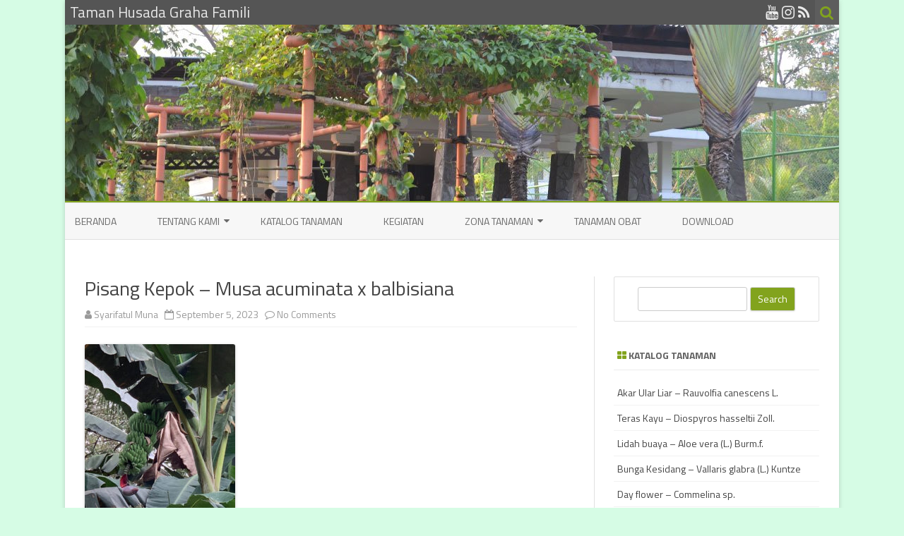

--- FILE ---
content_type: text/html; charset=UTF-8
request_url: https://www.tamanhusadagrahafamili.com/4468
body_size: 17458
content:
<!DOCTYPE html>
<html dir="ltr" lang="en-US" prefix="og: https://ogp.me/ns#">
<head>
<meta charset="UTF-8" />
<meta name="viewport" content="width=device-width" />
<link rel="profile" href="http://gmpg.org/xfn/11" />
<link rel="pingback" href="https://www.tamanhusadagrahafamili.com/xmlrpc.php" />

<script type="text/javascript">
/* <![CDATA[ */
(()=>{var e={};e.g=function(){if("object"==typeof globalThis)return globalThis;try{return this||new Function("return this")()}catch(e){if("object"==typeof window)return window}}(),function({ampUrl:n,isCustomizePreview:t,isAmpDevMode:r,noampQueryVarName:o,noampQueryVarValue:s,disabledStorageKey:i,mobileUserAgents:a,regexRegex:c}){if("undefined"==typeof sessionStorage)return;const d=new RegExp(c);if(!a.some((e=>{const n=e.match(d);return!(!n||!new RegExp(n[1],n[2]).test(navigator.userAgent))||navigator.userAgent.includes(e)})))return;e.g.addEventListener("DOMContentLoaded",(()=>{const e=document.getElementById("amp-mobile-version-switcher");if(!e)return;e.hidden=!1;const n=e.querySelector("a[href]");n&&n.addEventListener("click",(()=>{sessionStorage.removeItem(i)}))}));const g=r&&["paired-browsing-non-amp","paired-browsing-amp"].includes(window.name);if(sessionStorage.getItem(i)||t||g)return;const u=new URL(location.href),m=new URL(n);m.hash=u.hash,u.searchParams.has(o)&&s===u.searchParams.get(o)?sessionStorage.setItem(i,"1"):m.href!==u.href&&(window.stop(),location.replace(m.href))}({"ampUrl":"https:\/\/www.tamanhusadagrahafamili.com\/4468?amp=1","noampQueryVarName":"noamp","noampQueryVarValue":"mobile","disabledStorageKey":"amp_mobile_redirect_disabled","mobileUserAgents":["Mobile","Android","Silk\/","Kindle","BlackBerry","Opera Mini","Opera Mobi"],"regexRegex":"^\\\/((?:.|\\n)+)\\\/([i]*)$","isCustomizePreview":false,"isAmpDevMode":false})})();
/* ]]> */
</script>
<title>Pisang Kepok – Musa acuminata x balbisiana | Taman Husada Graha Famili</title>

		<!-- All in One SEO 4.9.3 - aioseo.com -->
	<meta name="robots" content="max-image-preview:large" />
	<meta name="author" content="Syarifatul Muna"/>
	<meta name="keywords" content="anemia,melancarkan saluran pencernaan,menangkal radikal bebas,mengontrol gula darah,menjaga kesehatan jantung,menurunkan berat badan" />
	<link rel="canonical" href="https://www.tamanhusadagrahafamili.com/4468" />
	<meta name="generator" content="All in One SEO (AIOSEO) 4.9.3" />
		<meta property="og:locale" content="en_US" />
		<meta property="og:site_name" content="Taman Husada Graha Famili | Sehat dengan Tanaman Sekitar" />
		<meta property="og:type" content="article" />
		<meta property="og:title" content="Pisang Kepok – Musa acuminata x balbisiana | Taman Husada Graha Famili" />
		<meta property="og:url" content="https://www.tamanhusadagrahafamili.com/4468" />
		<meta property="article:published_time" content="2023-09-04T17:26:22+00:00" />
		<meta property="article:modified_time" content="2023-09-04T17:26:22+00:00" />
		<meta name="twitter:card" content="summary" />
		<meta name="twitter:title" content="Pisang Kepok – Musa acuminata x balbisiana | Taman Husada Graha Famili" />
		<script type="application/ld+json" class="aioseo-schema">
			{"@context":"https:\/\/schema.org","@graph":[{"@type":"Article","@id":"https:\/\/www.tamanhusadagrahafamili.com\/4468#article","name":"Pisang Kepok \u2013 Musa acuminata x balbisiana | Taman Husada Graha Famili","headline":"Pisang Kepok &#8211; Musa acuminata x balbisiana","author":{"@id":"https:\/\/www.tamanhusadagrahafamili.com\/author\/syarifatul-muna#author"},"publisher":{"@id":"https:\/\/www.tamanhusadagrahafamili.com\/#person"},"image":{"@type":"ImageObject","url":"https:\/\/www.tamanhusadagrahafamili.com\/wp-content\/uploads\/2023\/09\/381-3-musa-acuminata-x-musa-balbisiana-colla.jpg","width":640,"height":900},"datePublished":"2023-09-05T00:26:22+07:00","dateModified":"2023-09-05T00:26:22+07:00","inLanguage":"en-US","mainEntityOfPage":{"@id":"https:\/\/www.tamanhusadagrahafamili.com\/4468#webpage"},"isPartOf":{"@id":"https:\/\/www.tamanhusadagrahafamili.com\/4468#webpage"},"articleSection":"Musaceae, anemia, melancarkan saluran pencernaan, menangkal radikal bebas, mengontrol gula darah, menjaga kesehatan jantung, Menurunkan berat badan"},{"@type":"BreadcrumbList","@id":"https:\/\/www.tamanhusadagrahafamili.com\/4468#breadcrumblist","itemListElement":[{"@type":"ListItem","@id":"https:\/\/www.tamanhusadagrahafamili.com#listItem","position":1,"name":"Home","item":"https:\/\/www.tamanhusadagrahafamili.com","nextItem":{"@type":"ListItem","@id":"https:\/\/www.tamanhusadagrahafamili.com\/category\/family#listItem","name":"Family"}},{"@type":"ListItem","@id":"https:\/\/www.tamanhusadagrahafamili.com\/category\/family#listItem","position":2,"name":"Family","item":"https:\/\/www.tamanhusadagrahafamili.com\/category\/family","nextItem":{"@type":"ListItem","@id":"https:\/\/www.tamanhusadagrahafamili.com\/category\/family\/musaceae#listItem","name":"Musaceae"},"previousItem":{"@type":"ListItem","@id":"https:\/\/www.tamanhusadagrahafamili.com#listItem","name":"Home"}},{"@type":"ListItem","@id":"https:\/\/www.tamanhusadagrahafamili.com\/category\/family\/musaceae#listItem","position":3,"name":"Musaceae","item":"https:\/\/www.tamanhusadagrahafamili.com\/category\/family\/musaceae","nextItem":{"@type":"ListItem","@id":"https:\/\/www.tamanhusadagrahafamili.com\/4468#listItem","name":"Pisang Kepok &#8211; Musa acuminata x balbisiana"},"previousItem":{"@type":"ListItem","@id":"https:\/\/www.tamanhusadagrahafamili.com\/category\/family#listItem","name":"Family"}},{"@type":"ListItem","@id":"https:\/\/www.tamanhusadagrahafamili.com\/4468#listItem","position":4,"name":"Pisang Kepok &#8211; Musa acuminata x balbisiana","previousItem":{"@type":"ListItem","@id":"https:\/\/www.tamanhusadagrahafamili.com\/category\/family\/musaceae#listItem","name":"Musaceae"}}]},{"@type":"Person","@id":"https:\/\/www.tamanhusadagrahafamili.com\/#person","name":"admin","image":{"@type":"ImageObject","@id":"https:\/\/www.tamanhusadagrahafamili.com\/4468#personImage","url":"https:\/\/secure.gravatar.com\/avatar\/6aee1ae41db1aab0e84152559e985b10a0b157d2301cdf39d775d8948e0996d4?s=96&d=retro&r=g","width":96,"height":96,"caption":"admin"}},{"@type":"Person","@id":"https:\/\/www.tamanhusadagrahafamili.com\/author\/syarifatul-muna#author","url":"https:\/\/www.tamanhusadagrahafamili.com\/author\/syarifatul-muna","name":"Syarifatul Muna","image":{"@type":"ImageObject","@id":"https:\/\/www.tamanhusadagrahafamili.com\/4468#authorImage","url":"https:\/\/secure.gravatar.com\/avatar\/1075fcbe8231fe60aa70d264b43773a0be757a1661f66005a803dc8abe62121a?s=96&d=retro&r=g","width":96,"height":96,"caption":"Syarifatul Muna"}},{"@type":"WebPage","@id":"https:\/\/www.tamanhusadagrahafamili.com\/4468#webpage","url":"https:\/\/www.tamanhusadagrahafamili.com\/4468","name":"Pisang Kepok \u2013 Musa acuminata x balbisiana | Taman Husada Graha Famili","inLanguage":"en-US","isPartOf":{"@id":"https:\/\/www.tamanhusadagrahafamili.com\/#website"},"breadcrumb":{"@id":"https:\/\/www.tamanhusadagrahafamili.com\/4468#breadcrumblist"},"author":{"@id":"https:\/\/www.tamanhusadagrahafamili.com\/author\/syarifatul-muna#author"},"creator":{"@id":"https:\/\/www.tamanhusadagrahafamili.com\/author\/syarifatul-muna#author"},"image":{"@type":"ImageObject","url":"https:\/\/www.tamanhusadagrahafamili.com\/wp-content\/uploads\/2023\/09\/381-3-musa-acuminata-x-musa-balbisiana-colla.jpg","@id":"https:\/\/www.tamanhusadagrahafamili.com\/4468\/#mainImage","width":640,"height":900},"primaryImageOfPage":{"@id":"https:\/\/www.tamanhusadagrahafamili.com\/4468#mainImage"},"datePublished":"2023-09-05T00:26:22+07:00","dateModified":"2023-09-05T00:26:22+07:00"},{"@type":"WebSite","@id":"https:\/\/www.tamanhusadagrahafamili.com\/#website","url":"https:\/\/www.tamanhusadagrahafamili.com\/","name":"Taman Husada Graha Famili","description":"Sehat dengan Tanaman Sekitar","inLanguage":"en-US","publisher":{"@id":"https:\/\/www.tamanhusadagrahafamili.com\/#person"}}]}
		</script>
		<!-- All in One SEO -->

	
<!-- Auto-reload WordPress pages after 1 minutes if there is no site activity. --><script>/* <![CDATA[ */ (function (){window.wp = window.wp ||{};wp.autorefresh ={setTimeOutId:null,events:{'DOMContentLoaded':'document','keyup':'document','click':'document','paste':'document','touchstart':'window','touchenter':'window','mousemove':'window','scroll':'window','scrollstart':'window'},callback:function (){if (wp.autorefresh.setTimeOutId){clearTimeout(wp.autorefresh.setTimeOutId);}wp.autorefresh.setTimeOutId = setTimeout(function (){var head = document.head || document.getElementsByTagName('head')[0];if (!head) return;var script = document.createElement("script");script.src = "https://www.tamanhusadagrahafamili.com/wp-content/plugins/easy-auto-reload/assets/js/clear-browser-cache.min.js";script.type = 'text/javascript';script.async = true;head.appendChild(script);script.onload = function (){if (typeof caches !== 'undefined' && caches.keys){caches.keys().then(function (keyList){return Promise.all(keyList.map(function (key){return caches.delete(key);}));}).catch(function (err){console.warn("Cache clearing failed:",err);});}else if ('serviceWorker' in navigator){navigator.serviceWorker.getRegistrations().then(function (registrations){for (let registration of registrations){registration.unregister();}}).catch(function (err){console.warn("Service Worker unregister failed:",err);});}};location.reload();},1000 * 60 * 1);}};Object.keys(wp.autorefresh.events).forEach(function (event){var target = wp.autorefresh.events[event] === 'document' ? document:window;target.addEventListener(event,wp.autorefresh.callback);});})();/* ]]> */</script> <noscript><meta http-equiv="refresh" content="60"></noscript> <link rel='dns-prefetch' href='//www.googletagmanager.com' />
<link rel='dns-prefetch' href='//fonts.googleapis.com' />
<link rel='dns-prefetch' href='//pagead2.googlesyndication.com' />
<link href='https://fonts.gstatic.com' crossorigin rel='preconnect' />
<link rel="alternate" type="application/rss+xml" title="Taman Husada Graha Famili &raquo; Feed" href="https://www.tamanhusadagrahafamili.com/feed" />
<link rel="alternate" type="application/rss+xml" title="Taman Husada Graha Famili &raquo; Comments Feed" href="https://www.tamanhusadagrahafamili.com/comments/feed" />
<link rel="alternate" type="application/rss+xml" title="Taman Husada Graha Famili &raquo; Pisang Kepok &#8211; Musa acuminata x balbisiana Comments Feed" href="https://www.tamanhusadagrahafamili.com/4468/feed" />
<link rel="alternate" title="oEmbed (JSON)" type="application/json+oembed" href="https://www.tamanhusadagrahafamili.com/wp-json/oembed/1.0/embed?url=https%3A%2F%2Fwww.tamanhusadagrahafamili.com%2F4468" />
<link rel="alternate" title="oEmbed (XML)" type="text/xml+oembed" href="https://www.tamanhusadagrahafamili.com/wp-json/oembed/1.0/embed?url=https%3A%2F%2Fwww.tamanhusadagrahafamili.com%2F4468&#038;format=xml" />
<style id='wp-img-auto-sizes-contain-inline-css' type='text/css'>
img:is([sizes=auto i],[sizes^="auto," i]){contain-intrinsic-size:3000px 1500px}
/*# sourceURL=wp-img-auto-sizes-contain-inline-css */
</style>

<link rel='stylesheet' id='dashicons-css' href='https://www.tamanhusadagrahafamili.com/wp-includes/css/dashicons.min.css?ver=6.9' type='text/css' media='all' />
<link rel='stylesheet' id='post-views-counter-frontend-css' href='https://www.tamanhusadagrahafamili.com/wp-content/plugins/post-views-counter/css/frontend.css?ver=1.7.3' type='text/css' media='all' />
<style id='wp-emoji-styles-inline-css' type='text/css'>

	img.wp-smiley, img.emoji {
		display: inline !important;
		border: none !important;
		box-shadow: none !important;
		height: 1em !important;
		width: 1em !important;
		margin: 0 0.07em !important;
		vertical-align: -0.1em !important;
		background: none !important;
		padding: 0 !important;
	}
/*# sourceURL=wp-emoji-styles-inline-css */
</style>
<link rel='stylesheet' id='wp-block-library-css' href='https://www.tamanhusadagrahafamili.com/wp-includes/css/dist/block-library/style.min.css?ver=6.9' type='text/css' media='all' />
<style id='wp-block-tag-cloud-inline-css' type='text/css'>
.wp-block-tag-cloud{box-sizing:border-box}.wp-block-tag-cloud.aligncenter{justify-content:center;text-align:center}.wp-block-tag-cloud a{display:inline-block;margin-right:5px}.wp-block-tag-cloud span{display:inline-block;margin-left:5px;text-decoration:none}:root :where(.wp-block-tag-cloud.is-style-outline){display:flex;flex-wrap:wrap;gap:1ch}:root :where(.wp-block-tag-cloud.is-style-outline a){border:1px solid;font-size:unset!important;margin-right:0;padding:1ch 2ch;text-decoration:none!important}
/*# sourceURL=https://www.tamanhusadagrahafamili.com/wp-includes/blocks/tag-cloud/style.min.css */
</style>
<style id='global-styles-inline-css' type='text/css'>
:root{--wp--preset--aspect-ratio--square: 1;--wp--preset--aspect-ratio--4-3: 4/3;--wp--preset--aspect-ratio--3-4: 3/4;--wp--preset--aspect-ratio--3-2: 3/2;--wp--preset--aspect-ratio--2-3: 2/3;--wp--preset--aspect-ratio--16-9: 16/9;--wp--preset--aspect-ratio--9-16: 9/16;--wp--preset--color--black: #000000;--wp--preset--color--cyan-bluish-gray: #abb8c3;--wp--preset--color--white: #ffffff;--wp--preset--color--pale-pink: #f78da7;--wp--preset--color--vivid-red: #cf2e2e;--wp--preset--color--luminous-vivid-orange: #ff6900;--wp--preset--color--luminous-vivid-amber: #fcb900;--wp--preset--color--light-green-cyan: #7bdcb5;--wp--preset--color--vivid-green-cyan: #00d084;--wp--preset--color--pale-cyan-blue: #8ed1fc;--wp--preset--color--vivid-cyan-blue: #0693e3;--wp--preset--color--vivid-purple: #9b51e0;--wp--preset--gradient--vivid-cyan-blue-to-vivid-purple: linear-gradient(135deg,rgb(6,147,227) 0%,rgb(155,81,224) 100%);--wp--preset--gradient--light-green-cyan-to-vivid-green-cyan: linear-gradient(135deg,rgb(122,220,180) 0%,rgb(0,208,130) 100%);--wp--preset--gradient--luminous-vivid-amber-to-luminous-vivid-orange: linear-gradient(135deg,rgb(252,185,0) 0%,rgb(255,105,0) 100%);--wp--preset--gradient--luminous-vivid-orange-to-vivid-red: linear-gradient(135deg,rgb(255,105,0) 0%,rgb(207,46,46) 100%);--wp--preset--gradient--very-light-gray-to-cyan-bluish-gray: linear-gradient(135deg,rgb(238,238,238) 0%,rgb(169,184,195) 100%);--wp--preset--gradient--cool-to-warm-spectrum: linear-gradient(135deg,rgb(74,234,220) 0%,rgb(151,120,209) 20%,rgb(207,42,186) 40%,rgb(238,44,130) 60%,rgb(251,105,98) 80%,rgb(254,248,76) 100%);--wp--preset--gradient--blush-light-purple: linear-gradient(135deg,rgb(255,206,236) 0%,rgb(152,150,240) 100%);--wp--preset--gradient--blush-bordeaux: linear-gradient(135deg,rgb(254,205,165) 0%,rgb(254,45,45) 50%,rgb(107,0,62) 100%);--wp--preset--gradient--luminous-dusk: linear-gradient(135deg,rgb(255,203,112) 0%,rgb(199,81,192) 50%,rgb(65,88,208) 100%);--wp--preset--gradient--pale-ocean: linear-gradient(135deg,rgb(255,245,203) 0%,rgb(182,227,212) 50%,rgb(51,167,181) 100%);--wp--preset--gradient--electric-grass: linear-gradient(135deg,rgb(202,248,128) 0%,rgb(113,206,126) 100%);--wp--preset--gradient--midnight: linear-gradient(135deg,rgb(2,3,129) 0%,rgb(40,116,252) 100%);--wp--preset--font-size--small: 13px;--wp--preset--font-size--medium: 20px;--wp--preset--font-size--large: 36px;--wp--preset--font-size--x-large: 42px;--wp--preset--spacing--20: 0.44rem;--wp--preset--spacing--30: 0.67rem;--wp--preset--spacing--40: 1rem;--wp--preset--spacing--50: 1.5rem;--wp--preset--spacing--60: 2.25rem;--wp--preset--spacing--70: 3.38rem;--wp--preset--spacing--80: 5.06rem;--wp--preset--shadow--natural: 6px 6px 9px rgba(0, 0, 0, 0.2);--wp--preset--shadow--deep: 12px 12px 50px rgba(0, 0, 0, 0.4);--wp--preset--shadow--sharp: 6px 6px 0px rgba(0, 0, 0, 0.2);--wp--preset--shadow--outlined: 6px 6px 0px -3px rgb(255, 255, 255), 6px 6px rgb(0, 0, 0);--wp--preset--shadow--crisp: 6px 6px 0px rgb(0, 0, 0);}:where(.is-layout-flex){gap: 0.5em;}:where(.is-layout-grid){gap: 0.5em;}body .is-layout-flex{display: flex;}.is-layout-flex{flex-wrap: wrap;align-items: center;}.is-layout-flex > :is(*, div){margin: 0;}body .is-layout-grid{display: grid;}.is-layout-grid > :is(*, div){margin: 0;}:where(.wp-block-columns.is-layout-flex){gap: 2em;}:where(.wp-block-columns.is-layout-grid){gap: 2em;}:where(.wp-block-post-template.is-layout-flex){gap: 1.25em;}:where(.wp-block-post-template.is-layout-grid){gap: 1.25em;}.has-black-color{color: var(--wp--preset--color--black) !important;}.has-cyan-bluish-gray-color{color: var(--wp--preset--color--cyan-bluish-gray) !important;}.has-white-color{color: var(--wp--preset--color--white) !important;}.has-pale-pink-color{color: var(--wp--preset--color--pale-pink) !important;}.has-vivid-red-color{color: var(--wp--preset--color--vivid-red) !important;}.has-luminous-vivid-orange-color{color: var(--wp--preset--color--luminous-vivid-orange) !important;}.has-luminous-vivid-amber-color{color: var(--wp--preset--color--luminous-vivid-amber) !important;}.has-light-green-cyan-color{color: var(--wp--preset--color--light-green-cyan) !important;}.has-vivid-green-cyan-color{color: var(--wp--preset--color--vivid-green-cyan) !important;}.has-pale-cyan-blue-color{color: var(--wp--preset--color--pale-cyan-blue) !important;}.has-vivid-cyan-blue-color{color: var(--wp--preset--color--vivid-cyan-blue) !important;}.has-vivid-purple-color{color: var(--wp--preset--color--vivid-purple) !important;}.has-black-background-color{background-color: var(--wp--preset--color--black) !important;}.has-cyan-bluish-gray-background-color{background-color: var(--wp--preset--color--cyan-bluish-gray) !important;}.has-white-background-color{background-color: var(--wp--preset--color--white) !important;}.has-pale-pink-background-color{background-color: var(--wp--preset--color--pale-pink) !important;}.has-vivid-red-background-color{background-color: var(--wp--preset--color--vivid-red) !important;}.has-luminous-vivid-orange-background-color{background-color: var(--wp--preset--color--luminous-vivid-orange) !important;}.has-luminous-vivid-amber-background-color{background-color: var(--wp--preset--color--luminous-vivid-amber) !important;}.has-light-green-cyan-background-color{background-color: var(--wp--preset--color--light-green-cyan) !important;}.has-vivid-green-cyan-background-color{background-color: var(--wp--preset--color--vivid-green-cyan) !important;}.has-pale-cyan-blue-background-color{background-color: var(--wp--preset--color--pale-cyan-blue) !important;}.has-vivid-cyan-blue-background-color{background-color: var(--wp--preset--color--vivid-cyan-blue) !important;}.has-vivid-purple-background-color{background-color: var(--wp--preset--color--vivid-purple) !important;}.has-black-border-color{border-color: var(--wp--preset--color--black) !important;}.has-cyan-bluish-gray-border-color{border-color: var(--wp--preset--color--cyan-bluish-gray) !important;}.has-white-border-color{border-color: var(--wp--preset--color--white) !important;}.has-pale-pink-border-color{border-color: var(--wp--preset--color--pale-pink) !important;}.has-vivid-red-border-color{border-color: var(--wp--preset--color--vivid-red) !important;}.has-luminous-vivid-orange-border-color{border-color: var(--wp--preset--color--luminous-vivid-orange) !important;}.has-luminous-vivid-amber-border-color{border-color: var(--wp--preset--color--luminous-vivid-amber) !important;}.has-light-green-cyan-border-color{border-color: var(--wp--preset--color--light-green-cyan) !important;}.has-vivid-green-cyan-border-color{border-color: var(--wp--preset--color--vivid-green-cyan) !important;}.has-pale-cyan-blue-border-color{border-color: var(--wp--preset--color--pale-cyan-blue) !important;}.has-vivid-cyan-blue-border-color{border-color: var(--wp--preset--color--vivid-cyan-blue) !important;}.has-vivid-purple-border-color{border-color: var(--wp--preset--color--vivid-purple) !important;}.has-vivid-cyan-blue-to-vivid-purple-gradient-background{background: var(--wp--preset--gradient--vivid-cyan-blue-to-vivid-purple) !important;}.has-light-green-cyan-to-vivid-green-cyan-gradient-background{background: var(--wp--preset--gradient--light-green-cyan-to-vivid-green-cyan) !important;}.has-luminous-vivid-amber-to-luminous-vivid-orange-gradient-background{background: var(--wp--preset--gradient--luminous-vivid-amber-to-luminous-vivid-orange) !important;}.has-luminous-vivid-orange-to-vivid-red-gradient-background{background: var(--wp--preset--gradient--luminous-vivid-orange-to-vivid-red) !important;}.has-very-light-gray-to-cyan-bluish-gray-gradient-background{background: var(--wp--preset--gradient--very-light-gray-to-cyan-bluish-gray) !important;}.has-cool-to-warm-spectrum-gradient-background{background: var(--wp--preset--gradient--cool-to-warm-spectrum) !important;}.has-blush-light-purple-gradient-background{background: var(--wp--preset--gradient--blush-light-purple) !important;}.has-blush-bordeaux-gradient-background{background: var(--wp--preset--gradient--blush-bordeaux) !important;}.has-luminous-dusk-gradient-background{background: var(--wp--preset--gradient--luminous-dusk) !important;}.has-pale-ocean-gradient-background{background: var(--wp--preset--gradient--pale-ocean) !important;}.has-electric-grass-gradient-background{background: var(--wp--preset--gradient--electric-grass) !important;}.has-midnight-gradient-background{background: var(--wp--preset--gradient--midnight) !important;}.has-small-font-size{font-size: var(--wp--preset--font-size--small) !important;}.has-medium-font-size{font-size: var(--wp--preset--font-size--medium) !important;}.has-large-font-size{font-size: var(--wp--preset--font-size--large) !important;}.has-x-large-font-size{font-size: var(--wp--preset--font-size--x-large) !important;}
/*# sourceURL=global-styles-inline-css */
</style>

<style id='classic-theme-styles-inline-css' type='text/css'>
/*! This file is auto-generated */
.wp-block-button__link{color:#fff;background-color:#32373c;border-radius:9999px;box-shadow:none;text-decoration:none;padding:calc(.667em + 2px) calc(1.333em + 2px);font-size:1.125em}.wp-block-file__button{background:#32373c;color:#fff;text-decoration:none}
/*# sourceURL=/wp-includes/css/classic-themes.min.css */
</style>
<link rel='stylesheet' id='bbp-default-css' href='https://www.tamanhusadagrahafamili.com/wp-content/plugins/bbpress/templates/default/css/bbpress.min.css?ver=2.6.14' type='text/css' media='all' />
<link rel='stylesheet' id='contact-form-7-css' href='https://www.tamanhusadagrahafamili.com/wp-content/plugins/contact-form-7/includes/css/styles.css?ver=6.1.4' type='text/css' media='all' />
<link rel='stylesheet' id='cool-tag-cloud-css' href='https://www.tamanhusadagrahafamili.com/wp-content/plugins/cool-tag-cloud/inc/cool-tag-cloud.css?ver=2.25' type='text/css' media='all' />
<link rel='stylesheet' id='tags-page-css' href='https://www.tamanhusadagrahafamili.com/wp-content/plugins/tags-page/css/tags-page.min.css?ver=6.9' type='text/css' media='all' />
<link crossorigin="anonymous" rel='stylesheet' id='zerogravity-fonts-css' href='https://fonts.googleapis.com/css?family=Titillium+Web:400italic,700italic,400,700&#038;subset=latin,latin-ext' type='text/css' media='all' />
<link rel='stylesheet' id='zerogravity-style-css' href='https://www.tamanhusadagrahafamili.com/wp-content/themes/zerogravity/style.css?ver=2.2.8' type='text/css' media='all' />
<link rel='stylesheet' id='font-awesome-css' href='https://www.tamanhusadagrahafamili.com/wp-content/themes/zerogravity/css/font-awesome-4.7.0/css/font-awesome.min.css?ver=6.9' type='text/css' media='all' />
<link rel='stylesheet' id='__EPYT__style-css' href='https://www.tamanhusadagrahafamili.com/wp-content/plugins/youtube-embed-plus/styles/ytprefs.min.css?ver=14.2.4' type='text/css' media='all' />
<style id='__EPYT__style-inline-css' type='text/css'>

                .epyt-gallery-thumb {
                        width: 33.333%;
                }
                
/*# sourceURL=__EPYT__style-inline-css */
</style>
<script type="text/javascript" src="https://www.tamanhusadagrahafamili.com/wp-includes/js/jquery/jquery.min.js?ver=3.7.1" id="jquery-core-js"></script>
<script type="text/javascript" src="https://www.tamanhusadagrahafamili.com/wp-includes/js/jquery/jquery-migrate.min.js?ver=3.4.1" id="jquery-migrate-js"></script>

<!-- Google tag (gtag.js) snippet added by Site Kit -->
<!-- Google Analytics snippet added by Site Kit -->
<script type="text/javascript" src="https://www.googletagmanager.com/gtag/js?id=G-CK9NMP59LK" id="google_gtagjs-js" async></script>
<script type="text/javascript" id="google_gtagjs-js-after">
/* <![CDATA[ */
window.dataLayer = window.dataLayer || [];function gtag(){dataLayer.push(arguments);}
gtag("set","linker",{"domains":["www.tamanhusadagrahafamili.com"]});
gtag("js", new Date());
gtag("set", "developer_id.dZTNiMT", true);
gtag("config", "G-CK9NMP59LK");
//# sourceURL=google_gtagjs-js-after
/* ]]> */
</script>
<script type="text/javascript" id="__ytprefs__-js-extra">
/* <![CDATA[ */
var _EPYT_ = {"ajaxurl":"https://www.tamanhusadagrahafamili.com/wp-admin/admin-ajax.php","security":"c740956e3e","gallery_scrolloffset":"20","eppathtoscripts":"https://www.tamanhusadagrahafamili.com/wp-content/plugins/youtube-embed-plus/scripts/","eppath":"https://www.tamanhusadagrahafamili.com/wp-content/plugins/youtube-embed-plus/","epresponsiveselector":"[\"iframe.__youtube_prefs_widget__\"]","epdovol":"1","version":"14.2.4","evselector":"iframe.__youtube_prefs__[src], iframe[src*=\"youtube.com/embed/\"], iframe[src*=\"youtube-nocookie.com/embed/\"]","ajax_compat":"","maxres_facade":"eager","ytapi_load":"light","pause_others":"","stopMobileBuffer":"1","facade_mode":"","not_live_on_channel":""};
//# sourceURL=__ytprefs__-js-extra
/* ]]> */
</script>
<script type="text/javascript" src="https://www.tamanhusadagrahafamili.com/wp-content/plugins/youtube-embed-plus/scripts/ytprefs.min.js?ver=14.2.4" id="__ytprefs__-js"></script>
<link rel="https://api.w.org/" href="https://www.tamanhusadagrahafamili.com/wp-json/" /><link rel="alternate" title="JSON" type="application/json" href="https://www.tamanhusadagrahafamili.com/wp-json/wp/v2/posts/4468" /><link rel="EditURI" type="application/rsd+xml" title="RSD" href="https://www.tamanhusadagrahafamili.com/xmlrpc.php?rsd" />
<meta name="generator" content="WordPress 6.9" />
<link rel='shortlink' href='https://www.tamanhusadagrahafamili.com/?p=4468' />
<meta name="generator" content="Site Kit by Google 1.170.0" /><link rel="alternate" type="text/html" media="only screen and (max-width: 640px)" href="https://www.tamanhusadagrahafamili.com/4468?amp=1"><style data-context="foundation-flickity-css">/*! Flickity v2.0.2
http://flickity.metafizzy.co
---------------------------------------------- */.flickity-enabled{position:relative}.flickity-enabled:focus{outline:0}.flickity-viewport{overflow:hidden;position:relative;height:100%}.flickity-slider{position:absolute;width:100%;height:100%}.flickity-enabled.is-draggable{-webkit-tap-highlight-color:transparent;tap-highlight-color:transparent;-webkit-user-select:none;-moz-user-select:none;-ms-user-select:none;user-select:none}.flickity-enabled.is-draggable .flickity-viewport{cursor:move;cursor:-webkit-grab;cursor:grab}.flickity-enabled.is-draggable .flickity-viewport.is-pointer-down{cursor:-webkit-grabbing;cursor:grabbing}.flickity-prev-next-button{position:absolute;top:50%;width:44px;height:44px;border:none;border-radius:50%;background:#fff;background:hsla(0,0%,100%,.75);cursor:pointer;-webkit-transform:translateY(-50%);transform:translateY(-50%)}.flickity-prev-next-button:hover{background:#fff}.flickity-prev-next-button:focus{outline:0;box-shadow:0 0 0 5px #09f}.flickity-prev-next-button:active{opacity:.6}.flickity-prev-next-button.previous{left:10px}.flickity-prev-next-button.next{right:10px}.flickity-rtl .flickity-prev-next-button.previous{left:auto;right:10px}.flickity-rtl .flickity-prev-next-button.next{right:auto;left:10px}.flickity-prev-next-button:disabled{opacity:.3;cursor:auto}.flickity-prev-next-button svg{position:absolute;left:20%;top:20%;width:60%;height:60%}.flickity-prev-next-button .arrow{fill:#333}.flickity-page-dots{position:absolute;width:100%;bottom:-25px;padding:0;margin:0;list-style:none;text-align:center;line-height:1}.flickity-rtl .flickity-page-dots{direction:rtl}.flickity-page-dots .dot{display:inline-block;width:10px;height:10px;margin:0 8px;background:#333;border-radius:50%;opacity:.25;cursor:pointer}.flickity-page-dots .dot.is-selected{opacity:1}</style><style data-context="foundation-slideout-css">.slideout-menu{position:fixed;left:0;top:0;bottom:0;right:auto;z-index:0;width:256px;overflow-y:auto;-webkit-overflow-scrolling:touch;display:none}.slideout-menu.pushit-right{left:auto;right:0}.slideout-panel{position:relative;z-index:1;will-change:transform}.slideout-open,.slideout-open .slideout-panel,.slideout-open body{overflow:hidden}.slideout-open .slideout-menu{display:block}.pushit{display:none}</style>	<style type='text/css'>
		a {color: #82A31D;}
	a:hover {color: #82A31D;}
	.blog-info-sin-imagen {background-color: #82A31D;}
	.social-icon-wrapper a:hover {color: #82A31D;}
	.toggle-search {color: #82A31D;}
	.prefix-widget-title {color: #82A31D;}
	.term-icon {color: #82A31D;}

	.sub-title a:hover {color:#82A31D;}
	.entry-content a:visited,.comment-content a:visited {color:#82A31D;}
	input[type="submit"] {background-color:#82A31D !important;}
	.bypostauthor cite span {background-color:#82A31D;}
	.site-header h1 a:hover,
	.site-header h2 a:hover {
		color: #82A31D;
	}
	.entry-header .entry-title a:hover {color:#82A31D ;}
	.archive-header {border-left-color:#82A31D;}
	.main-navigation a:hover,
	.main-navigation a:focus {
		color: #82A31D;
	}
	.widget-area .widget a:hover {
		color: #82A31D !important;
	}
	footer[role="contentinfo"] a:hover {
		color: #82A31D;
	}
	.entry-meta a:hover {
	color: #82A31D;
	}
	.format-status .entry-header header a:hover {
		color: #82A31D;
	}
	.comments-area article header a:hover {
		color: #82A31D;
	}
	a.comment-reply-link:hover,
	a.comment-edit-link:hover {
		color: #82A31D;
	}
	.main-navigation .current-menu-item a,
	.main-navigation .current-menu-ancestor > a,
	.main-navigation .current_page_item > a,
	.main-navigation .current_page_ancestor > a {color: #82A31D;}
	.currenttext, .paginacion a:hover {background-color:#82A31D;}
	.main-navigation li a:hover  {color: #82A31D;}
	.aside{border-left-color:#82A31D !important;}
	blockquote{border-left-color:#82A31D;}
	.logo-header-wrapper, .image-header-wrapper {background-color:#82A31D;}
	h2.comments-title {border-left-color:#82A31D;}

	
	
	
	
	
		body.custom-font-enabled {font-family: "Titillium Web", Arial, Verdana;}

			@media screen and (min-width: 600px) {
			#primary {float:left;}
			#secondary {float:right;}
			.site-content {
				border-left: none;
				padding-left:0;
				padding-right: 24px;
				padding-right:1.714285714285714rem;
				/*border-right: 1px solid #e0e0e0;*/
			}
		}
		@media screen and (min-width: 960px) {
			.site-content {
				border-right: 1px solid #e0e0e0;
			}
		}
		</style>


<!-- Google AdSense meta tags added by Site Kit -->
<meta name="google-adsense-platform-account" content="ca-host-pub-2644536267352236">
<meta name="google-adsense-platform-domain" content="sitekit.withgoogle.com">
<!-- End Google AdSense meta tags added by Site Kit -->
	<style type="text/css" id="zerogravity-header-css">
			.site-header h1 a,
		.site-header h2 {
			color: #515151;
		}
		</style>
	<style type="text/css" id="custom-background-css">
body.custom-background { background-color: #d6fce5; }
</style>
	<link rel="amphtml" href="https://www.tamanhusadagrahafamili.com/4468?amp=1">
<!-- Google AdSense snippet added by Site Kit -->
<script type="text/javascript" async="async" src="https://pagead2.googlesyndication.com/pagead/js/adsbygoogle.js?client=ca-pub-9244053890912571&amp;host=ca-host-pub-2644536267352236" crossorigin="anonymous"></script>

<!-- End Google AdSense snippet added by Site Kit -->
<style>#amp-mobile-version-switcher{left:0;position:absolute;width:100%;z-index:100}#amp-mobile-version-switcher>a{background-color:#444;border:0;color:#eaeaea;display:block;font-family:-apple-system,BlinkMacSystemFont,Segoe UI,Roboto,Oxygen-Sans,Ubuntu,Cantarell,Helvetica Neue,sans-serif;font-size:16px;font-weight:600;padding:15px 0;text-align:center;-webkit-text-decoration:none;text-decoration:none}#amp-mobile-version-switcher>a:active,#amp-mobile-version-switcher>a:focus,#amp-mobile-version-switcher>a:hover{-webkit-text-decoration:underline;text-decoration:underline}</style><link rel="icon" href="https://www.tamanhusadagrahafamili.com/wp-content/uploads/2015/12/cropped-icon-taman-husada1-32x32.gif" sizes="32x32" />
<link rel="icon" href="https://www.tamanhusadagrahafamili.com/wp-content/uploads/2015/12/cropped-icon-taman-husada1-192x192.gif" sizes="192x192" />
<link rel="apple-touch-icon" href="https://www.tamanhusadagrahafamili.com/wp-content/uploads/2015/12/cropped-icon-taman-husada1-180x180.gif" />
<meta name="msapplication-TileImage" content="https://www.tamanhusadagrahafamili.com/wp-content/uploads/2015/12/cropped-icon-taman-husada1-270x270.gif" />
<style>.ios7.web-app-mode.has-fixed header{ background-color: rgba(45,53,63,.88);}</style></head>

<body class="wp-singular post-template-default single single-post postid-4468 single-format-standard custom-background wp-theme-zerogravity custom-font-enabled">

<div id="page" class="hfeed site">
	<header id="masthead" class="site-header" role="banner">

    	<div class="top-bar">
				
		<div class="boton-menu-movil"><i class="fa fa-align-justify"></i> MENU</div>
		
					<div class="blog-title-wrapper">
				Taman Husada Graha Famili			</div>
				
		<div class="toggle-search"><i class="fa fa-search"></i></div>
		<div class="social-icon-wrapper">
						
						
							<a href="https://play.google.com/store/apps/details?id=tamanhusadagrahafamili.com.tamanhusadagrahafamili" title="Google Playstore" target="_blank"><i class="fa fa-google-play"></i></a>
						
						
					 		<a href="https://www.youtube.com/channel/UC4c3DDvTIrLIaBX1RUi3QWw" title="YouTube" target="_blank"><i class="fa fa-youtube"></i></a>
						
					 		<a href="https://www.instagram.com/tamanhusadagf/" title="Instagram" target="_blank"><i class="fa fa-instagram"></i></a>
						
						
							<a class="rss" href="https://www.tamanhusadagrahafamili.com/feed/" title="RSS" target="_blank"><i class="fa fa-rss"></i></a>			
					</div><!-- .social-icon-wrapper -->	
	</div><!-- .top-bar --->
	
    <div class="wrapper-search-top-bar">
      <div class="search-top-bar">
			<div>
		<form method="get" id="searchform-toggle" action="https://www.tamanhusadagrahafamili.com/">
			<label for="s" class="assistive-text">Search</label>
			<input type="search" class="txt-search" name="s" id="s" />
			<input type="submit" name="submit" id="btn-search" value="Search" />
		</form>
    </div>      </div>
    </div>
	<div style="position:relative">
		
<div id="menu-movil">
	<div class="search-form-movil">
		<form method="get" id="searchform-movil" action="https://www.tamanhusadagrahafamili.com/">
			<label for="s" class="assistive-text">Search</label>
			<input type="search" class="txt-search-movil" placeholder="Search..." name="s" id="s" />
			<input type="submit" name="submit" id="btn-search-movil" value="Search" />
		</form>
	</div><!-- search-form-movil -->

	<div class="menu-movil-enlaces">
		<div class="menu-menu-1-container"><ul id="menu-menu-1" class="nav-menu"><li id="menu-item-42" class="menu-item menu-item-type-custom menu-item-object-custom menu-item-home menu-item-42"><a href="http://www.tamanhusadagrahafamili.com/">Beranda</a></li>
<li id="menu-item-2317" class="menu-item menu-item-type-post_type menu-item-object-page menu-item-has-children menu-item-2317"><a href="https://www.tamanhusadagrahafamili.com/tentang-kami">Tentang Kami</a>
<ul class="sub-menu">
	<li id="menu-item-1822" class="menu-item menu-item-type-post_type menu-item-object-page menu-item-1822"><a href="https://www.tamanhusadagrahafamili.com/tentang-kami/taman-husada-graha-famili">Taman Husada Graha Famili</a></li>
	<li id="menu-item-742" class="menu-item menu-item-type-post_type menu-item-object-page menu-item-742"><a href="https://www.tamanhusadagrahafamili.com/tentang-kami/visi-misi-taman-husada-graha-famili">Visi dan Misi</a></li>
	<li id="menu-item-43" class="menu-item menu-item-type-post_type menu-item-object-page menu-item-43"><a href="https://www.tamanhusadagrahafamili.com/tentang-kami/lokasi-taman-husada-graha-famili">Lokasi</a></li>
	<li id="menu-item-2239" class="menu-item menu-item-type-post_type menu-item-object-page menu-item-2239"><a href="https://www.tamanhusadagrahafamili.com/tentang-kami/kegiatan">Kegiatan</a></li>
	<li id="menu-item-2357" class="menu-item menu-item-type-post_type menu-item-object-page menu-item-2357"><a href="https://www.tamanhusadagrahafamili.com/privacy-policy">Privacy Policy</a></li>
</ul>
</li>
<li id="menu-item-71" class="menu-item menu-item-type-taxonomy menu-item-object-category current-post-ancestor menu-item-71"><a href="https://www.tamanhusadagrahafamili.com/category/family">Katalog Tanaman</a></li>
<li id="menu-item-1760" class="menu-item menu-item-type-taxonomy menu-item-object-category menu-item-1760"><a href="https://www.tamanhusadagrahafamili.com/category/kegiatan">Kegiatan</a></li>
<li id="menu-item-250" class="menu-item menu-item-type-post_type menu-item-object-page menu-item-has-children menu-item-250"><a href="https://www.tamanhusadagrahafamili.com/peta-tanaman-taman-husada-graha-family">Zona Tanaman</a>
<ul class="sub-menu">
	<li id="menu-item-324" class="menu-item menu-item-type-post_type menu-item-object-page menu-item-has-children menu-item-324"><a href="https://www.tamanhusadagrahafamili.com/peta-tanaman-taman-husada-graha-family/zona-famili">Zona Famili</a>
	<ul class="sub-menu">
		<li id="menu-item-237" class="menu-item menu-item-type-post_type menu-item-object-page menu-item-237"><a href="https://www.tamanhusadagrahafamili.com/peta-tanaman-taman-husada-graha-family/zona-famili/zona-acanthaceae">Zona Acanthaceae</a></li>
		<li id="menu-item-242" class="menu-item menu-item-type-post_type menu-item-object-page menu-item-242"><a href="https://www.tamanhusadagrahafamili.com/peta-tanaman-taman-husada-graha-family/zona-famili/zona-apocynaceae">Zona Apocynaceae</a></li>
		<li id="menu-item-246" class="menu-item menu-item-type-post_type menu-item-object-page menu-item-246"><a href="https://www.tamanhusadagrahafamili.com/peta-tanaman-taman-husada-graha-family/zona-famili/zona-compositae">Zona Compositae</a></li>
		<li id="menu-item-254" class="menu-item menu-item-type-post_type menu-item-object-page menu-item-254"><a href="https://www.tamanhusadagrahafamili.com/peta-tanaman-taman-husada-graha-family/zona-famili/zona-lamiaceae">Zona Lamiaceae</a></li>
		<li id="menu-item-258" class="menu-item menu-item-type-post_type menu-item-object-page menu-item-258"><a href="https://www.tamanhusadagrahafamili.com/peta-tanaman-taman-husada-graha-family/zona-famili/zona-leguminosae">Zona Leguminosae</a></li>
		<li id="menu-item-262" class="menu-item menu-item-type-post_type menu-item-object-page menu-item-262"><a href="https://www.tamanhusadagrahafamili.com/peta-tanaman-taman-husada-graha-family/zona-famili/zona-euphorbiaceae">Zona Euphorbiaceae</a></li>
		<li id="menu-item-266" class="menu-item menu-item-type-post_type menu-item-object-page menu-item-266"><a href="https://www.tamanhusadagrahafamili.com/peta-tanaman-taman-husada-graha-family/zona-famili/zona-zingiberaceae">Zona Zingiberaceae</a></li>
	</ul>
</li>
	<li id="menu-item-329" class="menu-item menu-item-type-post_type menu-item-object-page menu-item-has-children menu-item-329"><a href="https://www.tamanhusadagrahafamili.com/peta-tanaman-taman-husada-graha-family/zona-obat">Zona Obat</a>
	<ul class="sub-menu">
		<li id="menu-item-277" class="menu-item menu-item-type-post_type menu-item-object-page menu-item-277"><a href="https://www.tamanhusadagrahafamili.com/peta-tanaman-taman-husada-graha-family/zona-obat/zona-anti-kanker">Zona Anti Kanker</a></li>
		<li id="menu-item-278" class="menu-item menu-item-type-post_type menu-item-object-page menu-item-278"><a href="https://www.tamanhusadagrahafamili.com/peta-tanaman-taman-husada-graha-family/zona-obat/zona-anti-asam-urat">Zona Anti Asam Urat</a></li>
		<li id="menu-item-279" class="menu-item menu-item-type-post_type menu-item-object-page menu-item-279"><a href="https://www.tamanhusadagrahafamili.com/peta-tanaman-taman-husada-graha-family/zona-obat/zona-anti-hipertensi">Zona Anti Hipertensi</a></li>
	</ul>
</li>
	<li id="menu-item-334" class="menu-item menu-item-type-post_type menu-item-object-page menu-item-334"><a href="https://www.tamanhusadagrahafamili.com/peta-tanaman-taman-husada-graha-family/zona-mixta/zona-mixta">Zona Mixta</a></li>
</ul>
</li>
<li id="menu-item-2251" class="menu-item menu-item-type-post_type menu-item-object-page menu-item-2251"><a href="https://www.tamanhusadagrahafamili.com/daftar-penyakit">Tanaman Obat</a></li>
<li id="menu-item-2372" class="menu-item menu-item-type-post_type menu-item-object-page menu-item-2372"><a href="https://www.tamanhusadagrahafamili.com/download-koleksi-buku-gratis">Download</a></li>
</ul></div>	</div>

	<div class="social-icon-wrapper-movil">
			
			
							<a href="https://play.google.com/store/apps/details?id=tamanhusadagrahafamili.com.tamanhusadagrahafamili" title="Google Plus" target="_blank"><i class="fa fa-google-plus"></i></a>
			
			
							<a href="https://www.youtube.com/channel/UC4c3DDvTIrLIaBX1RUi3QWw" title="YouTube" target="_blank"><i class="fa fa-youtube"></i></a>
			
							<a href="https://www.instagram.com/tamanhusadagf/" title="Instagram" target="_blank"><i class="fa fa-instagram"></i></a>
			
			
							<a class="rss" href="https://www.tamanhusadagrahafamili.com/feed/" title="RSS" target="_blank"><i class="fa fa-rss"></i></a>			
					</div><!-- .social-icon-wrapper -->	
</div><!-- #menu-movil -->
    </div>

		
				<div class="image-header-wrapper">				<a href="https://www.tamanhusadagrahafamili.com/"><img src="https://www.tamanhusadagrahafamili.com/wp-content/uploads/2015/12/headerTamanHusada8.jpg" class="header-image" width="1096" height="250" alt="Taman Husada Graha Famili" /></a>
				</div><!-- .logo-header-wrapper or .image-header-wrapper -->

		
		<nav id="site-navigation" class="main-navigation" role="navigation">
			<a class="assistive-text" href="#content" title="Skip to content">Skip to content</a>
			<div class="menu-menu-1-container"><ul id="menu-menu-2" class="nav-menu"><li class="menu-item menu-item-type-custom menu-item-object-custom menu-item-home menu-item-42"><a href="http://www.tamanhusadagrahafamili.com/">Beranda</a></li>
<li class="menu-item menu-item-type-post_type menu-item-object-page menu-item-has-children menu-item-2317"><a href="https://www.tamanhusadagrahafamili.com/tentang-kami">Tentang Kami</a>
<ul class="sub-menu">
	<li class="menu-item menu-item-type-post_type menu-item-object-page menu-item-1822"><a href="https://www.tamanhusadagrahafamili.com/tentang-kami/taman-husada-graha-famili">Taman Husada Graha Famili</a></li>
	<li class="menu-item menu-item-type-post_type menu-item-object-page menu-item-742"><a href="https://www.tamanhusadagrahafamili.com/tentang-kami/visi-misi-taman-husada-graha-famili">Visi dan Misi</a></li>
	<li class="menu-item menu-item-type-post_type menu-item-object-page menu-item-43"><a href="https://www.tamanhusadagrahafamili.com/tentang-kami/lokasi-taman-husada-graha-famili">Lokasi</a></li>
	<li class="menu-item menu-item-type-post_type menu-item-object-page menu-item-2239"><a href="https://www.tamanhusadagrahafamili.com/tentang-kami/kegiatan">Kegiatan</a></li>
	<li class="menu-item menu-item-type-post_type menu-item-object-page menu-item-2357"><a href="https://www.tamanhusadagrahafamili.com/privacy-policy">Privacy Policy</a></li>
</ul>
</li>
<li class="menu-item menu-item-type-taxonomy menu-item-object-category current-post-ancestor menu-item-71"><a href="https://www.tamanhusadagrahafamili.com/category/family">Katalog Tanaman</a></li>
<li class="menu-item menu-item-type-taxonomy menu-item-object-category menu-item-1760"><a href="https://www.tamanhusadagrahafamili.com/category/kegiatan">Kegiatan</a></li>
<li class="menu-item menu-item-type-post_type menu-item-object-page menu-item-has-children menu-item-250"><a href="https://www.tamanhusadagrahafamili.com/peta-tanaman-taman-husada-graha-family">Zona Tanaman</a>
<ul class="sub-menu">
	<li class="menu-item menu-item-type-post_type menu-item-object-page menu-item-has-children menu-item-324"><a href="https://www.tamanhusadagrahafamili.com/peta-tanaman-taman-husada-graha-family/zona-famili">Zona Famili</a>
	<ul class="sub-menu">
		<li class="menu-item menu-item-type-post_type menu-item-object-page menu-item-237"><a href="https://www.tamanhusadagrahafamili.com/peta-tanaman-taman-husada-graha-family/zona-famili/zona-acanthaceae">Zona Acanthaceae</a></li>
		<li class="menu-item menu-item-type-post_type menu-item-object-page menu-item-242"><a href="https://www.tamanhusadagrahafamili.com/peta-tanaman-taman-husada-graha-family/zona-famili/zona-apocynaceae">Zona Apocynaceae</a></li>
		<li class="menu-item menu-item-type-post_type menu-item-object-page menu-item-246"><a href="https://www.tamanhusadagrahafamili.com/peta-tanaman-taman-husada-graha-family/zona-famili/zona-compositae">Zona Compositae</a></li>
		<li class="menu-item menu-item-type-post_type menu-item-object-page menu-item-254"><a href="https://www.tamanhusadagrahafamili.com/peta-tanaman-taman-husada-graha-family/zona-famili/zona-lamiaceae">Zona Lamiaceae</a></li>
		<li class="menu-item menu-item-type-post_type menu-item-object-page menu-item-258"><a href="https://www.tamanhusadagrahafamili.com/peta-tanaman-taman-husada-graha-family/zona-famili/zona-leguminosae">Zona Leguminosae</a></li>
		<li class="menu-item menu-item-type-post_type menu-item-object-page menu-item-262"><a href="https://www.tamanhusadagrahafamili.com/peta-tanaman-taman-husada-graha-family/zona-famili/zona-euphorbiaceae">Zona Euphorbiaceae</a></li>
		<li class="menu-item menu-item-type-post_type menu-item-object-page menu-item-266"><a href="https://www.tamanhusadagrahafamili.com/peta-tanaman-taman-husada-graha-family/zona-famili/zona-zingiberaceae">Zona Zingiberaceae</a></li>
	</ul>
</li>
	<li class="menu-item menu-item-type-post_type menu-item-object-page menu-item-has-children menu-item-329"><a href="https://www.tamanhusadagrahafamili.com/peta-tanaman-taman-husada-graha-family/zona-obat">Zona Obat</a>
	<ul class="sub-menu">
		<li class="menu-item menu-item-type-post_type menu-item-object-page menu-item-277"><a href="https://www.tamanhusadagrahafamili.com/peta-tanaman-taman-husada-graha-family/zona-obat/zona-anti-kanker">Zona Anti Kanker</a></li>
		<li class="menu-item menu-item-type-post_type menu-item-object-page menu-item-278"><a href="https://www.tamanhusadagrahafamili.com/peta-tanaman-taman-husada-graha-family/zona-obat/zona-anti-asam-urat">Zona Anti Asam Urat</a></li>
		<li class="menu-item menu-item-type-post_type menu-item-object-page menu-item-279"><a href="https://www.tamanhusadagrahafamili.com/peta-tanaman-taman-husada-graha-family/zona-obat/zona-anti-hipertensi">Zona Anti Hipertensi</a></li>
	</ul>
</li>
	<li class="menu-item menu-item-type-post_type menu-item-object-page menu-item-334"><a href="https://www.tamanhusadagrahafamili.com/peta-tanaman-taman-husada-graha-family/zona-mixta/zona-mixta">Zona Mixta</a></li>
</ul>
</li>
<li class="menu-item menu-item-type-post_type menu-item-object-page menu-item-2251"><a href="https://www.tamanhusadagrahafamili.com/daftar-penyakit">Tanaman Obat</a></li>
<li class="menu-item menu-item-type-post_type menu-item-object-page menu-item-2372"><a href="https://www.tamanhusadagrahafamili.com/download-koleksi-buku-gratis">Download</a></li>
</ul></div>		</nav><!-- #site-navigation -->


	</header><!-- #masthead -->

	<div id="main" class="wrapper">

	<div id="primary" class="site-content">
		<div id="content" role="main">

			
				
	<article id="post-4468" class="post-4468 post type-post status-publish format-standard has-post-thumbnail hentry category-musaceae tag-anemia tag-melancarkan-saluran-pencernaan tag-menangkal-radikal-bebas tag-mengontrol-gula-darah tag-menjaga-kesehatan-jantung tag-menurunkan-berat-badan">
		
		<header class="entry-header">
						<h1 class="entry-title">Pisang Kepok &#8211; Musa acuminata x balbisiana</h1>
						
			<!-- Author, date and comments -->
            <div class='sub-title'>
				<div class="autor-fecha">
                	<i class="fa fa-user"></i> <span class='author vcard'><a class='fn' rel='author' href='https://www.tamanhusadagrahafamili.com/author/syarifatul-muna'>Syarifatul Muna</a></span>                 	&nbsp;&nbsp;<i class="fa fa-calendar-o"></i> <time class='entry-date published' datetime='2023-09-05T00:26:22+07:00'>September 5, 2023</time> <time class='updated' style='display:none;' datetime='2023-09-05T00:26:22+07:00'>September 5, 2023</time>					&nbsp;&nbsp;<i class="fa fa-comment-o"></i> <a href="https://www.tamanhusadagrahafamili.com/4468?noamp=mobile#respond">No Comments<span class="screen-reader-text"> on Pisang Kepok &#8211; Musa acuminata x balbisiana</span></a>               </div>
                <!--<div class="popup-comments"> </div>-->
            </div><!-- .sub-title -->
		</header><!-- .entry-header -->
		
		<!-- Subtitle widget area -->
					<div class="sub-title-widget-area">
							</div><!-- .sub-title-widget-area -->	
				
				
			<div class="entry-content">
				<p><a href="https://www.tamanhusadagrahafamili.com/wp-content/uploads/2023/09/381-3-musa-acuminata-x-musa-balbisiana-colla.jpg"><img fetchpriority="high" decoding="async" class="alignnone size-medium wp-image-4469" src="https://www.tamanhusadagrahafamili.com/wp-content/uploads/2023/09/381-3-musa-acuminata-x-musa-balbisiana-colla-213x300.jpg" alt="" width="213" height="300" srcset="https://www.tamanhusadagrahafamili.com/wp-content/uploads/2023/09/381-3-musa-acuminata-x-musa-balbisiana-colla-213x300.jpg 213w, https://www.tamanhusadagrahafamili.com/wp-content/uploads/2023/09/381-3-musa-acuminata-x-musa-balbisiana-colla-624x878.jpg 624w, https://www.tamanhusadagrahafamili.com/wp-content/uploads/2023/09/381-3-musa-acuminata-x-musa-balbisiana-colla.jpg 640w" sizes="(max-width: 213px) 100vw, 213px" /></a></p>
<p>Sumber: https://www.socfindoconservation.co.id/plant/381</p>
<p><strong>Klasifikasi</strong><br />
Kingdom: Plantae<br />
Divisi: Magnoliophyta<br />
Kelas: Liliopsida<br />
Ordo: Zingiberales<br />
Famili: Musaceae<br />
Genus: <em>Musa</em><br />
Spesies: <em>Musa acuminata x balbisiana</em><br />
Nama lokal: Pisang Kepok</p>
<p><strong>Habitat</strong><br />
Tanaman herba yang tingginya dapat mencapai 1-9 m yang biasanya ditemukan di kebun rumah, sawah, dan lain sebagainya.</p>
<p><strong>Deskripsi</strong><br />
Ciri morfologi tanaman pisang kepok ini yaitu memiliki batang semu yang merupakan tumpukan pelepah daun yang tersusun secara rapat dan teratur sedangkan batang sesungguhnya disebut bonggol, pendek di dasar batang semu. Kemudian, daunnya berbentuk lanset, terletak tersebar, dan berwarna hijau. Sementara bunganya termasuk bunga majemuk yang tiap kuncup bunga dibungkus oleh seludang berwarna merah kecoklatan. Selain itu, buahnya termasuk buah buni, berbentuk bulat memanjang dan membengkok, kulit buah berwarna hijau saat muda dan kuning saat matang, sedangkan daging buahnya berwarna putih atau kekuningan, serta didalamnya terdapat biji kecil, bulat, dan warna hitam.</p>
<p><strong>Kegunaan</strong><br />
Berkhasiat melancarkan saluran pencernaan, menjaga kesehatan jantung, mengontrol gula darah, menangkal radikal bebas, mencegah anemia, dan menurunkan berat badan.</p>
<p><strong>Pustaka</strong><br />
SOCFINDO CONSERVATION. Pisang Kepok. Diakses dari https://www.socfindoconservation.co.id/plant/381 pada 5 September 2023.</p>
<div class="post-views content-post post-4468 entry-meta load-static">
				<span class="post-views-icon dashicons dashicons-chart-bar"></span> <span class="post-views-label">Post Views:</span> <span class="post-views-count">1,078</span>
			</div>							</div><!-- .entry-content -->
			
		
		<footer class="entry-meta">
			<!-- Post end widget area -->
							<div class="post-end-widget-area">
									</div>
						
						<div class="entry-meta-term">
			<span class="term-icon"><i class="fa fa-folder-open"></i></span> <a href="https://www.tamanhusadagrahafamili.com/category/family/musaceae" rel="tag">Musaceae</a>			
						&nbsp;&nbsp;&nbsp;<span class="term-icon"><i class="fa fa-tags"></i></span> <a href="https://www.tamanhusadagrahafamili.com/tag/anemia" rel="tag">anemia</a>, <a href="https://www.tamanhusadagrahafamili.com/tag/melancarkan-saluran-pencernaan" rel="tag">melancarkan saluran pencernaan</a>, <a href="https://www.tamanhusadagrahafamili.com/tag/menangkal-radikal-bebas" rel="tag">menangkal radikal bebas</a>, <a href="https://www.tamanhusadagrahafamili.com/tag/mengontrol-gula-darah" rel="tag">mengontrol gula darah</a>, <a href="https://www.tamanhusadagrahafamili.com/tag/menjaga-kesehatan-jantung" rel="tag">menjaga kesehatan jantung</a>, <a href="https://www.tamanhusadagrahafamili.com/tag/menurunkan-berat-badan" rel="tag">Menurunkan berat badan</a>			
			<div style="float:right;"></div>
			</div>
			
						<div class="wrapper-related-posts">
				<p><span class="prefix-widget-title"><i class="fa fa-chevron-right"></i></span> Related posts</p>
				<div class="recent-post">
				<ul>
											<a href='https://www.tamanhusadagrahafamili.com/6616'>
							<li>
								<div style="padding:0 7px; padding:0 0.5rem;">
									&raquo; &nbsp;Porang &#8211; Amorphophallus mulleri Bl.								</div>
							</li>
						</a>
											<a href='https://www.tamanhusadagrahafamili.com/6029'>
							<li>
								<div style="padding:0 7px; padding:0 0.5rem;">
									&raquo; &nbsp;Kopsia &#8211; Kopsia flavida Blume								</div>
							</li>
						</a>
											<a href='https://www.tamanhusadagrahafamili.com/5947'>
							<li>
								<div style="padding:0 7px; padding:0 0.5rem;">
									&raquo; &nbsp;Terong pipit &#8211; Solanum torvum Swartz								</div>
							</li>
						</a>
											<a href='https://www.tamanhusadagrahafamili.com/5939'>
							<li>
								<div style="padding:0 7px; padding:0 0.5rem;">
									&raquo; &nbsp;Rambutan &#8211; Nephelium lappaceum L.								</div>
							</li>
						</a>
											<a href='https://www.tamanhusadagrahafamili.com/5297'>
							<li>
								<div style="padding:0 7px; padding:0 0.5rem;">
									&raquo; &nbsp;Strawberry &#8211; Fragaria x annossa Duchesne.								</div>
							</li>
						</a>
									</ul>
				</div><!-- .recent-post -->
			</div><!-- .wrapper-related-posts -->

						
					</footer><!-- .entry-meta -->
	</article><!-- #post -->

				<nav class="nav-single">
					<div class="wrapper-navigation-below">
						
	<nav class="navigation post-navigation" aria-label="Posts">
		<h2 class="screen-reader-text">Post navigation</h2>
		<div class="nav-links"><div class="nav-previous"><a href="https://www.tamanhusadagrahafamili.com/4465" rel="prev"><span class="meta-nav"><i class="fa fa-angle-double-left"></i></span> Murbei Long &#8211; Morus serrata Roxg.</a></div><div class="nav-next"><a href="https://www.tamanhusadagrahafamili.com/4471" rel="next">Nusa Indah Kuning &#8211; Mussaenda flava (Verdcourt) Bakh.f. <span class="meta-nav"><i class="fa fa-angle-double-right"></i></span></a></div></div>
	</nav>					</div><!-- .wrapper-navigation-below -->
				</nav><!-- .nav-single -->

				
<div id="comments" class="comments-area">

	
		<div class="wrapper-form-comments">
		<div id="respond" class="comment-respond">
		<h3 id="reply-title" class="comment-reply-title">Leave a Reply <small><a rel="nofollow" id="cancel-comment-reply-link" href="/4468#respond" style="display:none;">Cancel reply</a></small></h3><form action="https://www.tamanhusadagrahafamili.com/wp-comments-post.php" method="post" id="commentform" class="comment-form"><p class="comment-notes"><span id="email-notes">Your email address will not be published.</span> <span class="required-field-message">Required fields are marked <span class="required">*</span></span></p><p class="comment-form-comment"><label for="comment">Comment <span class="required">*</span></label> <textarea id="comment" name="comment" cols="45" rows="8" maxlength="65525" required="required"></textarea></p><p class="comment-form-author"><label for="author">Name <span class="required">*</span></label> <input id="author" name="author" type="text" value="" size="30" maxlength="245" autocomplete="name" required="required" /></p>
<p class="comment-form-email"><label for="email">Email <span class="required">*</span></label> <input id="email" name="email" type="text" value="" size="30" maxlength="100" aria-describedby="email-notes" autocomplete="email" required="required" /></p>
<p class="comment-form-url"><label for="url">Website</label> <input id="url" name="url" type="text" value="" size="30" maxlength="200" autocomplete="url" /></p>
<p class="form-submit"><input name="submit" type="submit" id="submit" class="submit" value="Post Comment" /> <input type='hidden' name='comment_post_ID' value='4468' id='comment_post_ID' />
<input type='hidden' name='comment_parent' id='comment_parent' value='0' />
</p><p style="display: none;"><input type="hidden" id="akismet_comment_nonce" name="akismet_comment_nonce" value="cbac774bc3" /></p><p style="display: none !important;" class="akismet-fields-container" data-prefix="ak_"><label>&#916;<textarea name="ak_hp_textarea" cols="45" rows="8" maxlength="100"></textarea></label><input type="hidden" id="ak_js_1" name="ak_js" value="145"/><script>document.getElementById( "ak_js_1" ).setAttribute( "value", ( new Date() ).getTime() );</script></p></form>	</div><!-- #respond -->
		</div>

</div><!-- #comments .comments-area -->

			
		</div><!-- #content -->
	</div><!-- #primary -->


			<div id="secondary" class="widget-area" role="complementary">
			<aside id="search-2" class="widget widget_search">	<div class="wrapper-search-form">
		<form method="get" id="searchform" action="https://www.tamanhusadagrahafamili.com/">
			<label for="s" class="assistive-text">Search</label>
			<input type="search" class="txt-search-n" name="s" id="s" />
			<input type="submit" name="submit" id="btn-search-n" value="Search" />
		</form>
    </div></aside><aside id="listcategorypostswidget-5" class="widget widget_listcategorypostswidget"><h3 class="widget-title"><span class="prefix-widget-title"><i class="fa fa-th-large"></i></span> Katalog Tanaman</h3><ul class="lcp_catlist" id="lcp_instance_listcategorypostswidget-5"><li><a href="https://www.tamanhusadagrahafamili.com/2817">Akar Ular Liar &#8211; Rauvolfia canescens L.</a></li><li><a href="https://www.tamanhusadagrahafamili.com/3402">Teras Kayu &#8211; Diospyros hasseltii Zoll.</a></li><li><a href="https://www.tamanhusadagrahafamili.com/74">Lidah buaya &#8211; Aloe vera (L.) Burm.f.</a></li><li><a href="https://www.tamanhusadagrahafamili.com/6592">Bunga Kesidang &#8211; Vallaris glabra (L.) Kuntze</a></li><li><a href="https://www.tamanhusadagrahafamili.com/3580">Day flower &#8211; Commelina sp.</a></li><li><a href="https://www.tamanhusadagrahafamili.com/635">Palem Jepang &#8211; Ptychosperma macarthurii (Veitch)Hook.f.</a></li><li><a href="https://www.tamanhusadagrahafamili.com/116">Ketepeng &#8211; Cassia tora L.</a></li><li><a href="https://www.tamanhusadagrahafamili.com/2583">Saga &#8211; Abrus precatorius L.</a></li><li><a href="https://www.tamanhusadagrahafamili.com/5121">Gelang biasa &#8211; Portulaca oleracea L.</a></li><li><a href="https://www.tamanhusadagrahafamili.com/6015">Zamia &#8211; Zamia furfuracea  L.f.</a></li></ul></aside><aside id="media_image-3" class="widget widget_media_image"><h3 class="widget-title"><span class="prefix-widget-title"><i class="fa fa-th-large"></i></span> Tanaman Obat Berdasarkan Penyakit</h3><a href="http://www.tamanhusadagrahafamili.com/daftar-penyakit/" target="_blank"><img width="1254" height="415" src="https://www.tamanhusadagrahafamili.com/wp-content/uploads/2015/12/PenyakitTanamanObat.gif" class="image wp-image-1279 alignnone attachment-full size-full" alt="Pencarian tanaman obat / toga berdasarkan penyakit" style="max-width: 100%; height: auto;" title="Pencarian tanaman obat berdasarkan penyakit" decoding="async" loading="lazy" /></a></aside><aside id="block-2" class="widget widget_block widget_tag_cloud"><p class="is-style-default wp-block-tag-cloud"><a href="https://www.tamanhusadagrahafamili.com/tag/analgesik" class="tag-cloud-link tag-link-617 tag-link-position-1" style="font-size: 9.0769230769231pt;" aria-label="analgesik (19 items)">analgesik</a>
<a href="https://www.tamanhusadagrahafamili.com/tag/anemia" class="tag-cloud-link tag-link-344 tag-link-position-2" style="font-size: 10pt;" aria-label="anemia (22 items)">anemia</a>
<a href="https://www.tamanhusadagrahafamili.com/tag/antibakteri" class="tag-cloud-link tag-link-187 tag-link-position-3" style="font-size: 13.230769230769pt;" aria-label="Antibakteri (36 items)">Antibakteri</a>
<a href="https://www.tamanhusadagrahafamili.com/tag/antiinflamasi" class="tag-cloud-link tag-link-286 tag-link-position-4" style="font-size: 18.153846153846pt;" aria-label="Antiinflamasi (77 items)">Antiinflamasi</a>
<a href="https://www.tamanhusadagrahafamili.com/tag/antikanker" class="tag-cloud-link tag-link-528 tag-link-position-5" style="font-size: 10pt;" aria-label="antikanker (22 items)">antikanker</a>
<a href="https://www.tamanhusadagrahafamili.com/tag/antimikroba" class="tag-cloud-link tag-link-298 tag-link-position-6" style="font-size: 13.076923076923pt;" aria-label="antimikroba (35 items)">antimikroba</a>
<a href="https://www.tamanhusadagrahafamili.com/tag/antioksidan" class="tag-cloud-link tag-link-303 tag-link-position-7" style="font-size: 18pt;" aria-label="antioksidan (74 items)">antioksidan</a>
<a href="https://www.tamanhusadagrahafamili.com/tag/asma" class="tag-cloud-link tag-link-201 tag-link-position-8" style="font-size: 13.846153846154pt;" aria-label="asma (40 items)">asma</a>
<a href="https://www.tamanhusadagrahafamili.com/tag/batu-ginjal" class="tag-cloud-link tag-link-314 tag-link-position-9" style="font-size: 8.7692307692308pt;" aria-label="batu ginjal (18 items)">batu ginjal</a>
<a href="https://www.tamanhusadagrahafamili.com/tag/batuk" class="tag-cloud-link tag-link-100 tag-link-position-10" style="font-size: 20.307692307692pt;" aria-label="batuk (105 items)">batuk</a>
<a href="https://www.tamanhusadagrahafamili.com/tag/bengkak" class="tag-cloud-link tag-link-138 tag-link-position-11" style="font-size: 12.461538461538pt;" aria-label="bengkak (32 items)">bengkak</a>
<a href="https://www.tamanhusadagrahafamili.com/tag/bisul" class="tag-cloud-link tag-link-91 tag-link-position-12" style="font-size: 19.846153846154pt;" aria-label="bisul (100 items)">bisul</a>
<a href="https://www.tamanhusadagrahafamili.com/tag/bronkitis" class="tag-cloud-link tag-link-292 tag-link-position-13" style="font-size: 9.6923076923077pt;" aria-label="bronkitis (21 items)">bronkitis</a>
<a href="https://www.tamanhusadagrahafamili.com/tag/cacingan" class="tag-cloud-link tag-link-151 tag-link-position-14" style="font-size: 12.307692307692pt;" aria-label="cacingan (31 items)">cacingan</a>
<a href="https://www.tamanhusadagrahafamili.com/tag/demam" class="tag-cloud-link tag-link-109 tag-link-position-15" style="font-size: 21.846153846154pt;" aria-label="demam (135 items)">demam</a>
<a href="https://www.tamanhusadagrahafamili.com/tag/diabetes" class="tag-cloud-link tag-link-99 tag-link-position-16" style="font-size: 16.153846153846pt;" aria-label="diabetes (57 items)">diabetes</a>
<a href="https://www.tamanhusadagrahafamili.com/tag/diare" class="tag-cloud-link tag-link-105 tag-link-position-17" style="font-size: 22pt;" aria-label="diare (138 items)">diare</a>
<a href="https://www.tamanhusadagrahafamili.com/tag/disentri" class="tag-cloud-link tag-link-104 tag-link-position-18" style="font-size: 19.846153846154pt;" aria-label="disentri (99 items)">disentri</a>
<a href="https://www.tamanhusadagrahafamili.com/tag/diuretik" class="tag-cloud-link tag-link-161 tag-link-position-19" style="font-size: 11.538461538462pt;" aria-label="diuretik (28 items)">diuretik</a>
<a href="https://www.tamanhusadagrahafamili.com/tag/gangguan-pencernaan" class="tag-cloud-link tag-link-194 tag-link-position-20" style="font-size: 14.153846153846pt;" aria-label="gangguan pencernaan (42 items)">gangguan pencernaan</a>
<a href="https://www.tamanhusadagrahafamili.com/tag/gigitan-ular" class="tag-cloud-link tag-link-279 tag-link-position-21" style="font-size: 10.307692307692pt;" aria-label="gigitan ular (23 items)">gigitan ular</a>
<a href="https://www.tamanhusadagrahafamili.com/tag/hipertensi" class="tag-cloud-link tag-link-117 tag-link-position-22" style="font-size: 13.230769230769pt;" aria-label="hipertensi (36 items)">hipertensi</a>
<a href="https://www.tamanhusadagrahafamili.com/tag/kanker" class="tag-cloud-link tag-link-343 tag-link-position-23" style="font-size: 12.307692307692pt;" aria-label="kanker (31 items)">kanker</a>
<a href="https://www.tamanhusadagrahafamili.com/tag/kencing-manis" class="tag-cloud-link tag-link-97 tag-link-position-24" style="font-size: 9.3846153846154pt;" aria-label="kencing manis (20 items)">kencing manis</a>
<a href="https://www.tamanhusadagrahafamili.com/tag/keputihan" class="tag-cloud-link tag-link-205 tag-link-position-25" style="font-size: 11.384615384615pt;" aria-label="keputihan (27 items)">keputihan</a>
<a href="https://www.tamanhusadagrahafamili.com/tag/kudis" class="tag-cloud-link tag-link-438 tag-link-position-26" style="font-size: 9.6923076923077pt;" aria-label="kudis (21 items)">kudis</a>
<a href="https://www.tamanhusadagrahafamili.com/tag/luka" class="tag-cloud-link tag-link-125 tag-link-position-27" style="font-size: 14.923076923077pt;" aria-label="luka (47 items)">luka</a>
<a href="https://www.tamanhusadagrahafamili.com/tag/luka-bakar" class="tag-cloud-link tag-link-95 tag-link-position-28" style="font-size: 8pt;" aria-label="luka bakar (16 items)">luka bakar</a>
<a href="https://www.tamanhusadagrahafamili.com/tag/malaria" class="tag-cloud-link tag-link-118 tag-link-position-29" style="font-size: 14.769230769231pt;" aria-label="malaria (46 items)">malaria</a>
<a href="https://www.tamanhusadagrahafamili.com/tag/obat-batuk" class="tag-cloud-link tag-link-236 tag-link-position-30" style="font-size: 9.0769230769231pt;" aria-label="obat batuk (19 items)">obat batuk</a>
<a href="https://www.tamanhusadagrahafamili.com/tag/obat-luka" class="tag-cloud-link tag-link-760 tag-link-position-31" style="font-size: 10.615384615385pt;" aria-label="obat luka (24 items)">obat luka</a>
<a href="https://www.tamanhusadagrahafamili.com/tag/obat-pencahar" class="tag-cloud-link tag-link-844 tag-link-position-32" style="font-size: 10pt;" aria-label="obat pencahar (22 items)">obat pencahar</a>
<a href="https://www.tamanhusadagrahafamili.com/tag/pencahar" class="tag-cloud-link tag-link-162 tag-link-position-33" style="font-size: 9.3846153846154pt;" aria-label="pencahar (20 items)">pencahar</a>
<a href="https://www.tamanhusadagrahafamili.com/tag/penyakit-kulit" class="tag-cloud-link tag-link-307 tag-link-position-34" style="font-size: 13.692307692308pt;" aria-label="penyakit kulit (39 items)">penyakit kulit</a>
<a href="https://www.tamanhusadagrahafamili.com/tag/peradangan" class="tag-cloud-link tag-link-878 tag-link-position-35" style="font-size: 8.7692307692308pt;" aria-label="peradangan (18 items)">peradangan</a>
<a href="https://www.tamanhusadagrahafamili.com/tag/pilek" class="tag-cloud-link tag-link-792 tag-link-position-36" style="font-size: 9.3846153846154pt;" aria-label="pilek (20 items)">pilek</a>
<a href="https://www.tamanhusadagrahafamili.com/tag/radang" class="tag-cloud-link tag-link-271 tag-link-position-37" style="font-size: 10pt;" aria-label="radang (22 items)">radang</a>
<a href="https://www.tamanhusadagrahafamili.com/tag/rematik" class="tag-cloud-link tag-link-113 tag-link-position-38" style="font-size: 19.692307692308pt;" aria-label="rematik (96 items)">rematik</a>
<a href="https://www.tamanhusadagrahafamili.com/tag/sakit-gigi" class="tag-cloud-link tag-link-322 tag-link-position-39" style="font-size: 13.384615384615pt;" aria-label="sakit gigi (37 items)">sakit gigi</a>
<a href="https://www.tamanhusadagrahafamili.com/tag/sakit-kepala" class="tag-cloud-link tag-link-174 tag-link-position-40" style="font-size: 15.384615384615pt;" aria-label="sakit kepala (50 items)">sakit kepala</a>
<a href="https://www.tamanhusadagrahafamili.com/tag/sakit-perut" class="tag-cloud-link tag-link-249 tag-link-position-41" style="font-size: 16.615384615385pt;" aria-label="sakit perut (61 items)">sakit perut</a>
<a href="https://www.tamanhusadagrahafamili.com/tag/sariawan" class="tag-cloud-link tag-link-103 tag-link-position-42" style="font-size: 14.769230769231pt;" aria-label="sariawan (46 items)">sariawan</a>
<a href="https://www.tamanhusadagrahafamili.com/tag/sembelit" class="tag-cloud-link tag-link-134 tag-link-position-43" style="font-size: 13.230769230769pt;" aria-label="sembelit (36 items)">sembelit</a>
<a href="https://www.tamanhusadagrahafamili.com/tag/tanaman-hias" class="tag-cloud-link tag-link-736 tag-link-position-44" style="font-size: 20.769230769231pt;" aria-label="tanaman hias (115 items)">tanaman hias</a>
<a href="https://www.tamanhusadagrahafamili.com/tag/wasir" class="tag-cloud-link tag-link-145 tag-link-position-45" style="font-size: 12.461538461538pt;" aria-label="wasir (32 items)">wasir</a></p></aside><aside id="media_image-5" class="widget widget_media_image"><h3 class="widget-title"><span class="prefix-widget-title"><i class="fa fa-th-large"></i></span> Login</h3><a href="https://tamanhusadagrahafamili.com/wp-admin%20" target="_blank"><img width="746" height="257" src="https://www.tamanhusadagrahafamili.com/wp-content/uploads/2015/12/login.jpg" class="image wp-image-1298 aligncenter attachment-full size-full" alt="Login" style="max-width: 100%; height: auto;" title="Login" decoding="async" loading="lazy" srcset="https://www.tamanhusadagrahafamili.com/wp-content/uploads/2015/12/login.jpg 746w, https://www.tamanhusadagrahafamili.com/wp-content/uploads/2015/12/login-300x103.jpg 300w, https://www.tamanhusadagrahafamili.com/wp-content/uploads/2015/12/login-624x215.jpg 624w" sizes="auto, (max-width: 746px) 100vw, 746px" /></a></aside>		</div><!-- #secondary -->
		</div><!-- #main .wrapper -->
	<footer id="colophon" role="contentinfo">
		<div class="site-info">
			<div class="credits credits-left">Copyright 2015-2021</div>
			<div class="credits credits-center">Universitas Airlangga - www.unair.ac.id</div>
			<div class="credits credits-right">
			<a href="https://galussothemes.com/wordpress-themes/zerogravity">ZeroGravity</a> by GalussoThemes.com<br />
			Powered by<a href="https://wordpress.org/" title="Semantic Personal Publishing Platform"> WordPress</a>
			</div>
		</div><!-- .site-info -->
	</footer><!-- #colophon -->
</div><!-- #page -->

		<div class="ir-arriba"><i class="fa fa-chevron-up"></i></div>
	<script type="speculationrules">
{"prefetch":[{"source":"document","where":{"and":[{"href_matches":"/*"},{"not":{"href_matches":["/wp-*.php","/wp-admin/*","/wp-content/uploads/*","/wp-content/*","/wp-content/plugins/*","/wp-content/themes/zerogravity/*","/*\\?(.+)"]}},{"not":{"selector_matches":"a[rel~=\"nofollow\"]"}},{"not":{"selector_matches":".no-prefetch, .no-prefetch a"}}]},"eagerness":"conservative"}]}
</script>

<script type="text/javascript" id="bbp-swap-no-js-body-class">
	document.body.className = document.body.className.replace( 'bbp-no-js', 'bbp-js' );
</script>

    <script>
        function coolTagCloudToggle( element ) {
            var parent = element.closest('.cool-tag-cloud');
            parent.querySelector('.cool-tag-cloud-inner').classList.toggle('cool-tag-cloud-active');
            parent.querySelector( '.cool-tag-cloud-load-more').classList.toggle('cool-tag-cloud-active');
        }
    </script>
    <!-- Powered by WPtouch: 4.3.62 -->		<div id="amp-mobile-version-switcher" hidden>
			<a rel="" href="https://www.tamanhusadagrahafamili.com/4468?amp=1">
				Go to mobile version			</a>
		</div>

				<script type="text/javascript" src="https://www.tamanhusadagrahafamili.com/wp-includes/js/dist/hooks.min.js?ver=dd5603f07f9220ed27f1" id="wp-hooks-js"></script>
<script type="text/javascript" src="https://www.tamanhusadagrahafamili.com/wp-includes/js/dist/i18n.min.js?ver=c26c3dc7bed366793375" id="wp-i18n-js"></script>
<script type="text/javascript" id="wp-i18n-js-after">
/* <![CDATA[ */
wp.i18n.setLocaleData( { 'text direction\u0004ltr': [ 'ltr' ] } );
//# sourceURL=wp-i18n-js-after
/* ]]> */
</script>
<script type="text/javascript" src="https://www.tamanhusadagrahafamili.com/wp-content/plugins/contact-form-7/includes/swv/js/index.js?ver=6.1.4" id="swv-js"></script>
<script type="text/javascript" id="contact-form-7-js-before">
/* <![CDATA[ */
var wpcf7 = {
    "api": {
        "root": "https:\/\/www.tamanhusadagrahafamili.com\/wp-json\/",
        "namespace": "contact-form-7\/v1"
    },
    "cached": 1
};
//# sourceURL=contact-form-7-js-before
/* ]]> */
</script>
<script type="text/javascript" src="https://www.tamanhusadagrahafamili.com/wp-content/plugins/contact-form-7/includes/js/index.js?ver=6.1.4" id="contact-form-7-js"></script>
<script type="text/javascript" src="https://www.tamanhusadagrahafamili.com/wp-includes/js/comment-reply.min.js?ver=6.9" id="comment-reply-js" async="async" data-wp-strategy="async" fetchpriority="low"></script>
<script type="text/javascript" src="https://www.tamanhusadagrahafamili.com/wp-content/themes/zerogravity/js/navigation.js?ver=20140711" id="zerogravity-navigation-js"></script>
<script type="text/javascript" src="https://www.tamanhusadagrahafamili.com/wp-content/themes/zerogravity/js/zerogravity-scripts-functions.js?ver=2.2.8" id="zerogravity-scripts-functions-js"></script>
<script type="text/javascript" src="https://www.google.com/recaptcha/api.js?render=6LeCaxITAAAAAP8IXK-dHzn42O3fXeLMnl8nrlZ7&amp;ver=3.0" id="google-recaptcha-js"></script>
<script type="text/javascript" src="https://www.tamanhusadagrahafamili.com/wp-includes/js/dist/vendor/wp-polyfill.min.js?ver=3.15.0" id="wp-polyfill-js"></script>
<script type="text/javascript" id="wpcf7-recaptcha-js-before">
/* <![CDATA[ */
var wpcf7_recaptcha = {
    "sitekey": "6LeCaxITAAAAAP8IXK-dHzn42O3fXeLMnl8nrlZ7",
    "actions": {
        "homepage": "homepage",
        "contactform": "contactform"
    }
};
//# sourceURL=wpcf7-recaptcha-js-before
/* ]]> */
</script>
<script type="text/javascript" src="https://www.tamanhusadagrahafamili.com/wp-content/plugins/contact-form-7/modules/recaptcha/index.js?ver=6.1.4" id="wpcf7-recaptcha-js"></script>
<script type="text/javascript" src="https://www.tamanhusadagrahafamili.com/wp-content/plugins/youtube-embed-plus/scripts/fitvids.min.js?ver=14.2.4" id="__ytprefsfitvids__-js"></script>
<script defer type="text/javascript" src="https://www.tamanhusadagrahafamili.com/wp-content/plugins/akismet/_inc/akismet-frontend.js?ver=1704811922" id="akismet-frontend-js"></script>
<script id="wp-emoji-settings" type="application/json">
{"baseUrl":"https://s.w.org/images/core/emoji/17.0.2/72x72/","ext":".png","svgUrl":"https://s.w.org/images/core/emoji/17.0.2/svg/","svgExt":".svg","source":{"concatemoji":"https://www.tamanhusadagrahafamili.com/wp-includes/js/wp-emoji-release.min.js?ver=6.9"}}
</script>
<script type="module">
/* <![CDATA[ */
/*! This file is auto-generated */
const a=JSON.parse(document.getElementById("wp-emoji-settings").textContent),o=(window._wpemojiSettings=a,"wpEmojiSettingsSupports"),s=["flag","emoji"];function i(e){try{var t={supportTests:e,timestamp:(new Date).valueOf()};sessionStorage.setItem(o,JSON.stringify(t))}catch(e){}}function c(e,t,n){e.clearRect(0,0,e.canvas.width,e.canvas.height),e.fillText(t,0,0);t=new Uint32Array(e.getImageData(0,0,e.canvas.width,e.canvas.height).data);e.clearRect(0,0,e.canvas.width,e.canvas.height),e.fillText(n,0,0);const a=new Uint32Array(e.getImageData(0,0,e.canvas.width,e.canvas.height).data);return t.every((e,t)=>e===a[t])}function p(e,t){e.clearRect(0,0,e.canvas.width,e.canvas.height),e.fillText(t,0,0);var n=e.getImageData(16,16,1,1);for(let e=0;e<n.data.length;e++)if(0!==n.data[e])return!1;return!0}function u(e,t,n,a){switch(t){case"flag":return n(e,"\ud83c\udff3\ufe0f\u200d\u26a7\ufe0f","\ud83c\udff3\ufe0f\u200b\u26a7\ufe0f")?!1:!n(e,"\ud83c\udde8\ud83c\uddf6","\ud83c\udde8\u200b\ud83c\uddf6")&&!n(e,"\ud83c\udff4\udb40\udc67\udb40\udc62\udb40\udc65\udb40\udc6e\udb40\udc67\udb40\udc7f","\ud83c\udff4\u200b\udb40\udc67\u200b\udb40\udc62\u200b\udb40\udc65\u200b\udb40\udc6e\u200b\udb40\udc67\u200b\udb40\udc7f");case"emoji":return!a(e,"\ud83e\u1fac8")}return!1}function f(e,t,n,a){let r;const o=(r="undefined"!=typeof WorkerGlobalScope&&self instanceof WorkerGlobalScope?new OffscreenCanvas(300,150):document.createElement("canvas")).getContext("2d",{willReadFrequently:!0}),s=(o.textBaseline="top",o.font="600 32px Arial",{});return e.forEach(e=>{s[e]=t(o,e,n,a)}),s}function r(e){var t=document.createElement("script");t.src=e,t.defer=!0,document.head.appendChild(t)}a.supports={everything:!0,everythingExceptFlag:!0},new Promise(t=>{let n=function(){try{var e=JSON.parse(sessionStorage.getItem(o));if("object"==typeof e&&"number"==typeof e.timestamp&&(new Date).valueOf()<e.timestamp+604800&&"object"==typeof e.supportTests)return e.supportTests}catch(e){}return null}();if(!n){if("undefined"!=typeof Worker&&"undefined"!=typeof OffscreenCanvas&&"undefined"!=typeof URL&&URL.createObjectURL&&"undefined"!=typeof Blob)try{var e="postMessage("+f.toString()+"("+[JSON.stringify(s),u.toString(),c.toString(),p.toString()].join(",")+"));",a=new Blob([e],{type:"text/javascript"});const r=new Worker(URL.createObjectURL(a),{name:"wpTestEmojiSupports"});return void(r.onmessage=e=>{i(n=e.data),r.terminate(),t(n)})}catch(e){}i(n=f(s,u,c,p))}t(n)}).then(e=>{for(const n in e)a.supports[n]=e[n],a.supports.everything=a.supports.everything&&a.supports[n],"flag"!==n&&(a.supports.everythingExceptFlag=a.supports.everythingExceptFlag&&a.supports[n]);var t;a.supports.everythingExceptFlag=a.supports.everythingExceptFlag&&!a.supports.flag,a.supports.everything||((t=a.source||{}).concatemoji?r(t.concatemoji):t.wpemoji&&t.twemoji&&(r(t.twemoji),r(t.wpemoji)))});
//# sourceURL=https://www.tamanhusadagrahafamili.com/wp-includes/js/wp-emoji-loader.min.js
/* ]]> */
</script>

</body>
</html>


<!-- Page cached by LiteSpeed Cache 7.7 on 2026-01-21 23:04:16 -->

--- FILE ---
content_type: text/html; charset=utf-8
request_url: https://www.google.com/recaptcha/api2/aframe
body_size: -141
content:
<!DOCTYPE HTML><html><head><meta http-equiv="content-type" content="text/html; charset=UTF-8"></head><body><script nonce="fXGKTp0gia-xuWEqzTWNgw">/** Anti-fraud and anti-abuse applications only. See google.com/recaptcha */ try{var clients={'sodar':'https://pagead2.googlesyndication.com/pagead/sodar?'};window.addEventListener("message",function(a){try{if(a.source===window.parent){var b=JSON.parse(a.data);var c=clients[b['id']];if(c){var d=document.createElement('img');d.src=c+b['params']+'&rc='+(localStorage.getItem("rc::a")?sessionStorage.getItem("rc::b"):"");window.document.body.appendChild(d);sessionStorage.setItem("rc::e",parseInt(sessionStorage.getItem("rc::e")||0)+1);localStorage.setItem("rc::h",'1769011459634');}}}catch(b){}});window.parent.postMessage("_grecaptcha_ready", "*");}catch(b){}</script></body></html>